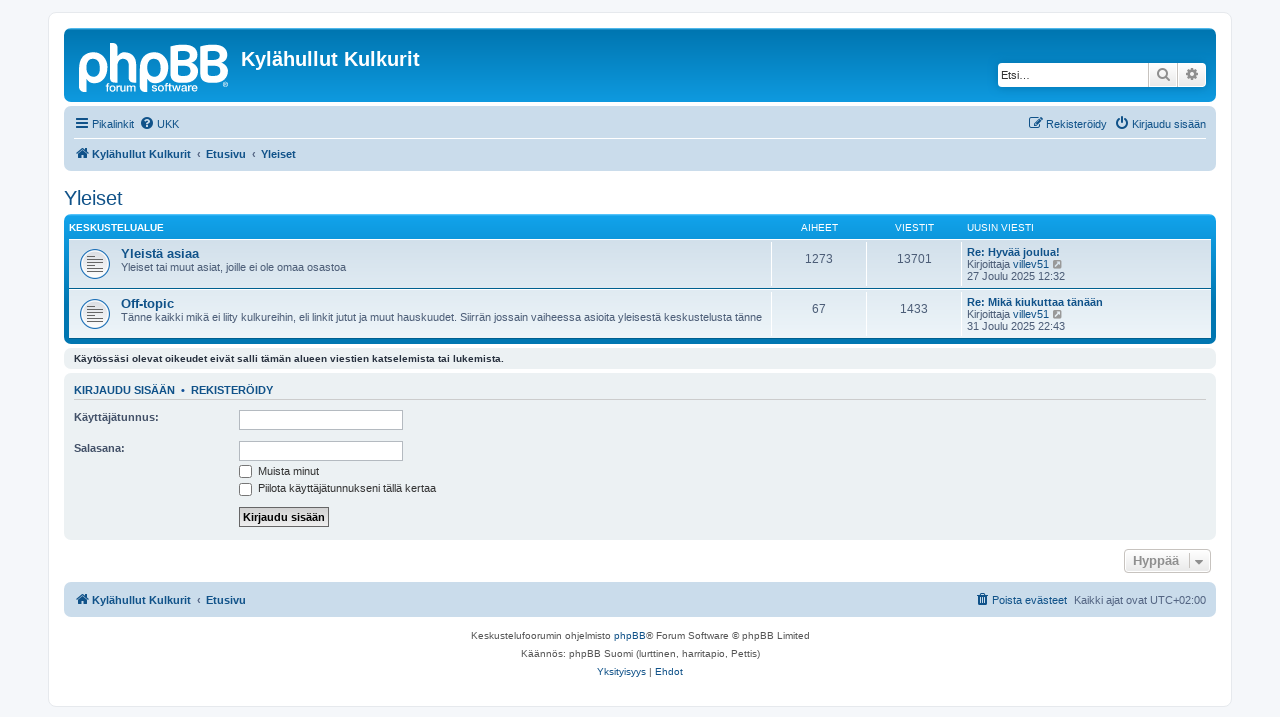

--- FILE ---
content_type: text/html; charset=UTF-8
request_url: https://kylahullutkulkurit.fi/forum/viewforum.php?f=9&sid=649cda970277e11384ddb241253e5847
body_size: 4439
content:
<!DOCTYPE html>
<html dir="ltr" lang="fi">
<head>
<meta charset="utf-8" />
<meta http-equiv="X-UA-Compatible" content="IE=edge">
<meta name="viewport" content="width=device-width, initial-scale=1" />

<title>Kylähullut Kulkurit - Yleiset</title>



<!--
	phpBB style name: prosilver
	Based on style:   prosilver (this is the default phpBB3 style)
	Original author:  Tom Beddard ( http://www.subBlue.com/ )
	Modified by:
-->

<link href="./assets/css/font-awesome.min.css?assets_version=23" rel="stylesheet">
<link href="./styles/prosilver/theme/stylesheet.css?assets_version=23" rel="stylesheet">
<link href="./styles/prosilver/theme/fi/stylesheet.css?assets_version=23" rel="stylesheet">




<!--[if lte IE 9]>
	<link href="./styles/prosilver/theme/tweaks.css?assets_version=23" rel="stylesheet">
<![endif]-->





</head>
<body id="phpbb" class="nojs notouch section-viewforum ltr ">


<div id="wrap" class="wrap">
	<a id="top" class="top-anchor" accesskey="t"></a>
	<div id="page-header">
		<div class="headerbar" role="banner">
					<div class="inner">

			<div id="site-description" class="site-description">
		<a id="logo" class="logo" href="https://www.kylahullutkulkurit.fi/forum" title="Kylähullut Kulkurit">
					<span class="site_logo"></span>
				</a>
				<h1>Kylähullut Kulkurit</h1>
				<p></p>
				<p class="skiplink"><a href="#start_here">Hyppää sisältöön</a></p>
			</div>

									<div id="search-box" class="search-box search-header" role="search">
				<form action="./search.php?sid=dbb52870748842338f180c60048298c6" method="get" id="search">
				<fieldset>
					<input name="keywords" id="keywords" type="search" maxlength="128" title="Etsi avainsanoja" class="inputbox search tiny" size="20" value="" placeholder="Etsi…" />
					<button class="button button-search" type="submit" title="Etsi">
						<i class="icon fa-search fa-fw" aria-hidden="true"></i><span class="sr-only">Etsi</span>
					</button>
					<a href="./search.php?sid=dbb52870748842338f180c60048298c6" class="button button-search-end" title="Tarkennettu haku">
						<i class="icon fa-cog fa-fw" aria-hidden="true"></i><span class="sr-only">Tarkennettu haku</span>
					</a>
					<input type="hidden" name="sid" value="dbb52870748842338f180c60048298c6" />

				</fieldset>
				</form>
			</div>
						
			</div>
					</div>
				<div class="navbar" role="navigation">
	<div class="inner">

	<ul id="nav-main" class="nav-main linklist" role="menubar">

		<li id="quick-links" class="quick-links dropdown-container responsive-menu" data-skip-responsive="true">
			<a href="#" class="dropdown-trigger">
				<i class="icon fa-bars fa-fw" aria-hidden="true"></i><span>Pikalinkit</span>
			</a>
			<div class="dropdown">
				<div class="pointer"><div class="pointer-inner"></div></div>
				<ul class="dropdown-contents" role="menu">
					
											<li class="separator"></li>
																									<li>
								<a href="./search.php?search_id=unanswered&amp;sid=dbb52870748842338f180c60048298c6" role="menuitem">
									<i class="icon fa-file-o fa-fw icon-gray" aria-hidden="true"></i><span>Vastaamattomat aiheet</span>
								</a>
							</li>
							<li>
								<a href="./search.php?search_id=active_topics&amp;sid=dbb52870748842338f180c60048298c6" role="menuitem">
									<i class="icon fa-file-o fa-fw icon-blue" aria-hidden="true"></i><span>Aktiiviset viestiketjut</span>
								</a>
							</li>
							<li class="separator"></li>
							<li>
								<a href="./search.php?sid=dbb52870748842338f180c60048298c6" role="menuitem">
									<i class="icon fa-search fa-fw" aria-hidden="true"></i><span>Etsi</span>
								</a>
							</li>
					
										<li class="separator"></li>

									</ul>
			</div>
		</li>

				<li data-skip-responsive="true">
			<a href="/forum/app.php/help/faq?sid=dbb52870748842338f180c60048298c6" rel="help" title="Usein kysyttyä" role="menuitem">
				<i class="icon fa-question-circle fa-fw" aria-hidden="true"></i><span>UKK</span>
			</a>
		</li>
						
			<li class="rightside"  data-skip-responsive="true">
			<a href="./ucp.php?mode=login&amp;redirect=viewforum.php%3Ff%3D9&amp;sid=dbb52870748842338f180c60048298c6" title="Kirjaudu sisään" accesskey="x" role="menuitem">
				<i class="icon fa-power-off fa-fw" aria-hidden="true"></i><span>Kirjaudu sisään</span>
			</a>
		</li>
					<li class="rightside" data-skip-responsive="true">
				<a href="./ucp.php?mode=register&amp;sid=dbb52870748842338f180c60048298c6" role="menuitem">
					<i class="icon fa-pencil-square-o  fa-fw" aria-hidden="true"></i><span>Rekisteröidy</span>
				</a>
			</li>
						</ul>

	<ul id="nav-breadcrumbs" class="nav-breadcrumbs linklist navlinks" role="menubar">
				
		
		<li class="breadcrumbs" itemscope itemtype="https://schema.org/BreadcrumbList">

							<span class="crumb" itemtype="https://schema.org/ListItem" itemprop="itemListElement" itemscope><a itemprop="item" href="https://www.kylahullutkulkurit.fi/forum" data-navbar-reference="home"><i class="icon fa-home fa-fw" aria-hidden="true"></i><span itemprop="name">Kylähullut Kulkurit</span></a><meta itemprop="position" content="1" /></span>
			
							<span class="crumb" itemtype="https://schema.org/ListItem" itemprop="itemListElement" itemscope><a itemprop="item" href="./index.php?sid=dbb52870748842338f180c60048298c6" accesskey="h" data-navbar-reference="index"><span itemprop="name">Etusivu</span></a><meta itemprop="position" content="2" /></span>

											
								<span class="crumb" itemtype="https://schema.org/ListItem" itemprop="itemListElement" itemscope data-forum-id="9"><a itemprop="item" href="./viewforum.php?f=9&amp;sid=dbb52870748842338f180c60048298c6"><span itemprop="name">Yleiset</span></a><meta itemprop="position" content="3" /></span>
							
					</li>

		
					<li class="rightside responsive-search">
				<a href="./search.php?sid=dbb52870748842338f180c60048298c6" title="Näytä tarkan haun vaihtoehdot" role="menuitem">
					<i class="icon fa-search fa-fw" aria-hidden="true"></i><span class="sr-only">Etsi</span>
				</a>
			</li>
			</ul>

	</div>
</div>
	</div>

	
	<a id="start_here" class="anchor"></a>
	<div id="page-body" class="page-body" role="main">
		
		<h2 class="forum-title"><a href="./viewforum.php?f=9&amp;sid=dbb52870748842338f180c60048298c6">Yleiset</a></h2>


	
	
				<div class="forabg">
			<div class="inner">
			<ul class="topiclist">
				<li class="header">
										<dl class="row-item">
						<dt><div class="list-inner">Keskustelualue</div></dt>
						<dd class="topics">Aiheet</dd>
						<dd class="posts">Viestit</dd>
						<dd class="lastpost"><span>Uusin viesti</span></dd>
					</dl>
									</li>
			</ul>
			<ul class="topiclist forums">
		
					<li class="row">
						<dl class="row-item forum_read">
				<dt title="Ei lukemattomia viestejä">
										<div class="list-inner">
																		<a href="./viewforum.php?f=1&amp;sid=dbb52870748842338f180c60048298c6" class="forumtitle">Yleistä asiaa</a>
						<br />Yleiset tai muut asiat, joille ei ole omaa osastoa												
												<div class="responsive-show" style="display: none;">
															Aiheet: <strong>1273</strong>
													</div>
											</div>
				</dt>
									<dd class="topics">1273 <dfn>Aiheet</dfn></dd>
					<dd class="posts">13701 <dfn>Viestit</dfn></dd>
					<dd class="lastpost">
						<span>
																						<dfn>Uusin viesti</dfn>
																										<a href="./viewtopic.php?f=1&amp;p=97972&amp;sid=dbb52870748842338f180c60048298c6#p97972" title="Re: Hyvää joulua!" class="lastsubject">Re: Hyvää joulua!</a> <br />
																	Kirjoittaja <a href="./memberlist.php?mode=viewprofile&amp;u=2900&amp;sid=dbb52870748842338f180c60048298c6" class="username">villev51</a>																	<a href="./viewtopic.php?f=1&amp;p=97972&amp;sid=dbb52870748842338f180c60048298c6#p97972" title="Näytä uusin viesti">
										<i class="icon fa-external-link-square fa-fw icon-lightgray icon-md" aria-hidden="true"></i><span class="sr-only">Näytä uusin viesti</span>
									</a>
																<br /><time datetime="2025-12-27T10:32:40+00:00">27 Joulu 2025 12:32</time>
													</span>
					</dd>
							</dl>
					</li>
			
	
	
			
					<li class="row">
						<dl class="row-item forum_read">
				<dt title="Ei lukemattomia viestejä">
										<div class="list-inner">
																		<a href="./viewforum.php?f=23&amp;sid=dbb52870748842338f180c60048298c6" class="forumtitle">Off-topic</a>
						<br />Tänne kaikki mikä ei liity kulkureihin, eli linkit jutut ja muut hauskuudet. Siirrän jossain vaiheessa asioita yleisestä keskustelusta tänne												
												<div class="responsive-show" style="display: none;">
															Aiheet: <strong>67</strong>
													</div>
											</div>
				</dt>
									<dd class="topics">67 <dfn>Aiheet</dfn></dd>
					<dd class="posts">1433 <dfn>Viestit</dfn></dd>
					<dd class="lastpost">
						<span>
																						<dfn>Uusin viesti</dfn>
																										<a href="./viewtopic.php?f=23&amp;p=97977&amp;sid=dbb52870748842338f180c60048298c6#p97977" title="Re: Mikä kiukuttaa tänään" class="lastsubject">Re: Mikä kiukuttaa tänään</a> <br />
																	Kirjoittaja <a href="./memberlist.php?mode=viewprofile&amp;u=2900&amp;sid=dbb52870748842338f180c60048298c6" class="username">villev51</a>																	<a href="./viewtopic.php?f=23&amp;p=97977&amp;sid=dbb52870748842338f180c60048298c6#p97977" title="Näytä uusin viesti">
										<i class="icon fa-external-link-square fa-fw icon-lightgray icon-md" aria-hidden="true"></i><span class="sr-only">Näytä uusin viesti</span>
									</a>
																<br /><time datetime="2025-12-31T20:43:03+00:00">31 Joulu 2025 22:43</time>
													</span>
					</dd>
							</dl>
					</li>
			
				</ul>

			</div>
		</div>
		



	<div class="panel">
		<div class="inner">
		<strong>Käytössäsi olevat oikeudet eivät salli tämän alueen viestien katselemista tai lukemista.</strong>
		</div>
	</div>

	
		<form action="./ucp.php?mode=login&amp;sid=dbb52870748842338f180c60048298c6" method="post">

		<div class="panel">
			<div class="inner">

			<div class="content">
				<h3><a href="./ucp.php?mode=login&amp;redirect=viewforum.php%3Ff%3D9&amp;sid=dbb52870748842338f180c60048298c6">Kirjaudu sisään</a>&nbsp; &bull; &nbsp;<a href="./ucp.php?mode=register&amp;sid=dbb52870748842338f180c60048298c6">Rekisteröidy</a></h3>

				<fieldset class="fields1">
				<dl>
					<dt><label for="username">Käyttäjätunnus:</label></dt>
					<dd><input type="text" tabindex="1" name="username" id="username" size="25" value="" class="inputbox autowidth" /></dd>
				</dl>
				<dl>
					<dt><label for="password">Salasana:</label></dt>
					<dd><input type="password" tabindex="2" id="password" name="password" size="25" class="inputbox autowidth" autocomplete="off" /></dd>
					<dd><label for="autologin"><input type="checkbox" name="autologin" id="autologin" tabindex="3" /> Muista minut</label></dd>					<dd><label for="viewonline"><input type="checkbox" name="viewonline" id="viewonline" tabindex="4" /> Piilota käyttäjätunnukseni tällä kertaa</label></dd>
				</dl>
				<dl>
					<dt>&nbsp;</dt>
					<dd><input type="submit" name="login" tabindex="5" value="Kirjaudu sisään" class="button1" /></dd>
				</dl>
				<input type="hidden" name="redirect" value="./viewforum.php?f=9&amp;sid=dbb52870748842338f180c60048298c6" />
<input type="hidden" name="creation_time" value="1768912013" />
<input type="hidden" name="form_token" value="bc0f635ce35cfe5d50d0243ade9a0676bcf8b3a8" />

				
				</fieldset>
			</div>

			</div>
		</div>

		</form>

	


	


<div class="action-bar actions-jump">
	
		<div class="jumpbox dropdown-container dropdown-container-right dropdown-up dropdown-left dropdown-button-control" id="jumpbox">
			<span title="Hyppää" class="button button-secondary dropdown-trigger dropdown-select">
				<span>Hyppää</span>
				<span class="caret"><i class="icon fa-sort-down fa-fw" aria-hidden="true"></i></span>
			</span>
		<div class="dropdown">
			<div class="pointer"><div class="pointer-inner"></div></div>
			<ul class="dropdown-contents">
																				<li><a href="./viewforum.php?f=9&amp;sid=dbb52870748842338f180c60048298c6" class="jumpbox-cat-link"> <span> Yleiset</span></a></li>
																<li><a href="./viewforum.php?f=1&amp;sid=dbb52870748842338f180c60048298c6" class="jumpbox-sub-link"><span class="spacer"></span> <span>&#8627; &nbsp; Yleistä asiaa</span></a></li>
																<li><a href="./viewforum.php?f=23&amp;sid=dbb52870748842338f180c60048298c6" class="jumpbox-sub-link"><span class="spacer"></span> <span>&#8627; &nbsp; Off-topic</span></a></li>
																<li><a href="./viewforum.php?f=12&amp;sid=dbb52870748842338f180c60048298c6" class="jumpbox-cat-link"> <span> Matkailu</span></a></li>
																<li><a href="./viewforum.php?f=7&amp;sid=dbb52870748842338f180c60048298c6" class="jumpbox-sub-link"><span class="spacer"></span> <span>&#8627; &nbsp; Matkakertomukset</span></a></li>
																<li><a href="./viewforum.php?f=8&amp;sid=dbb52870748842338f180c60048298c6" class="jumpbox-sub-link"><span class="spacer"></span> <span>&#8627; &nbsp; Leirintäpaikat</span></a></li>
																<li><a href="./viewforum.php?f=10&amp;sid=dbb52870748842338f180c60048298c6" class="jumpbox-cat-link"> <span> Tekniset asiat</span></a></li>
																<li><a href="./viewforum.php?f=2&amp;sid=dbb52870748842338f180c60048298c6" class="jumpbox-sub-link"><span class="spacer"></span> <span>&#8627; &nbsp; Projektit</span></a></li>
																<li><a href="./viewforum.php?f=3&amp;sid=dbb52870748842338f180c60048298c6" class="jumpbox-sub-link"><span class="spacer"></span> <span>&#8627; &nbsp; Alusta</span></a></li>
																<li><a href="./viewforum.php?f=16&amp;sid=dbb52870748842338f180c60048298c6" class="jumpbox-sub-link"><span class="spacer"></span> <span>&#8627; &nbsp; Matkailukori</span></a></li>
																<li><a href="./viewforum.php?f=13&amp;sid=dbb52870748842338f180c60048298c6" class="jumpbox-sub-link"><span class="spacer"></span> <span>&#8627; &nbsp; Sähkö ja elektroniikka</span></a></li>
																<li><a href="./viewforum.php?f=6&amp;sid=dbb52870748842338f180c60048298c6" class="jumpbox-sub-link"><span class="spacer"></span> <span>&#8627; &nbsp; Katsastusmääräykset ja pykälät</span></a></li>
																<li><a href="./viewforum.php?f=11&amp;sid=dbb52870748842338f180c60048298c6" class="jumpbox-cat-link"> <span> Ilmoitustaulu</span></a></li>
																<li><a href="./viewforum.php?f=4&amp;sid=dbb52870748842338f180c60048298c6" class="jumpbox-sub-link"><span class="spacer"></span> <span>&#8627; &nbsp; Toiminta ja kokoontumiset</span></a></li>
																<li><a href="./viewforum.php?f=5&amp;sid=dbb52870748842338f180c60048298c6" class="jumpbox-sub-link"><span class="spacer"></span> <span>&#8627; &nbsp; Kauppapaikka</span></a></li>
																<li><a href="./viewforum.php?f=17&amp;sid=dbb52870748842338f180c60048298c6" class="jumpbox-sub-link"><span class="spacer"></span> <span>&#8627; &nbsp; Muualta bongailtua</span></a></li>
																<li><a href="./viewforum.php?f=18&amp;sid=dbb52870748842338f180c60048298c6" class="jumpbox-sub-link"><span class="spacer"></span> <span>&#8627; &nbsp; Ongelmia käyttäjätunnuksen kanssa? Kirjoita tänne ilman tunnusta</span></a></li>
																<li><a href="./viewforum.php?f=20&amp;sid=dbb52870748842338f180c60048298c6" class="jumpbox-sub-link"><span class="spacer"></span> <span>&#8627; &nbsp; Ylläpidon tiedotteet</span></a></li>
											</ul>
		</div>
	</div>

	</div>




			</div>


<div id="page-footer" class="page-footer" role="contentinfo">
	<div class="navbar" role="navigation">
	<div class="inner">

	<ul id="nav-footer" class="nav-footer linklist" role="menubar">
		<li class="breadcrumbs">
							<span class="crumb"><a href="https://www.kylahullutkulkurit.fi/forum" data-navbar-reference="home"><i class="icon fa-home fa-fw" aria-hidden="true"></i><span>Kylähullut Kulkurit</span></a></span>									<span class="crumb"><a href="./index.php?sid=dbb52870748842338f180c60048298c6" data-navbar-reference="index"><span>Etusivu</span></a></span>					</li>
		
				<li class="rightside">Kaikki ajat ovat <span title="Europe/Helsinki">UTC+02:00</span></li>
							<li class="rightside">
				<a href="./ucp.php?mode=delete_cookies&amp;sid=dbb52870748842338f180c60048298c6" data-ajax="true" data-refresh="true" role="menuitem">
					<i class="icon fa-trash fa-fw" aria-hidden="true"></i><span>Poista evästeet</span>
				</a>
			</li>
														</ul>

	</div>
</div>

	<div class="copyright">
				<p class="footer-row">
			<span class="footer-copyright">Keskustelufoorumin ohjelmisto <a href="https://www.phpbb.com/">phpBB</a>&reg; Forum Software &copy; phpBB Limited</span>
		</p>
				<p class="footer-row">
			<span class="footer-copyright">Käännös: phpBB Suomi (lurttinen, harritapio, Pettis)</span>
		</p>
						<p class="footer-row" role="menu">
			<a class="footer-link" href="./ucp.php?mode=privacy&amp;sid=dbb52870748842338f180c60048298c6" title="Yksityisyys" role="menuitem">
				<span class="footer-link-text">Yksityisyys</span>
			</a>
			|
			<a class="footer-link" href="./ucp.php?mode=terms&amp;sid=dbb52870748842338f180c60048298c6" title="Ehdot" role="menuitem">
				<span class="footer-link-text">Ehdot</span>
			</a>
		</p>
					</div>

	<div id="darkenwrapper" class="darkenwrapper" data-ajax-error-title="AJAX virhe" data-ajax-error-text="Tehtävän suorituksessa tapahtui virhe." data-ajax-error-text-abort="Käyttäjä keskeytti tapahtuman." data-ajax-error-text-timeout="Antamasi tehtävän aikakeskeytys; yritä uudestaan." data-ajax-error-text-parsererror="Tehtävän suoritusvirhe ja palvelimen tuntematon ilmoitus.">
		<div id="darken" class="darken">&nbsp;</div>
	</div>

	<div id="phpbb_alert" class="phpbb_alert" data-l-err="Virhe" data-l-timeout-processing-req="Tehtävän aikakatkaisu.">
		<a href="#" class="alert_close">
			<i class="icon fa-times-circle fa-fw" aria-hidden="true"></i>
		</a>
		<h3 class="alert_title">&nbsp;</h3><p class="alert_text"></p>
	</div>
	<div id="phpbb_confirm" class="phpbb_alert">
		<a href="#" class="alert_close">
			<i class="icon fa-times-circle fa-fw" aria-hidden="true"></i>
		</a>
		<div class="alert_text"></div>
	</div>
</div>

</div>

<div>
	<a id="bottom" class="anchor" accesskey="z"></a>
	</div>

<script src="./assets/javascript/jquery-3.5.1.min.js?assets_version=23"></script>
<script src="./assets/javascript/core.js?assets_version=23"></script>



<script src="./styles/prosilver/template/forum_fn.js?assets_version=23"></script>
<script src="./styles/prosilver/template/ajax.js?assets_version=23"></script>



</body>
</html>
